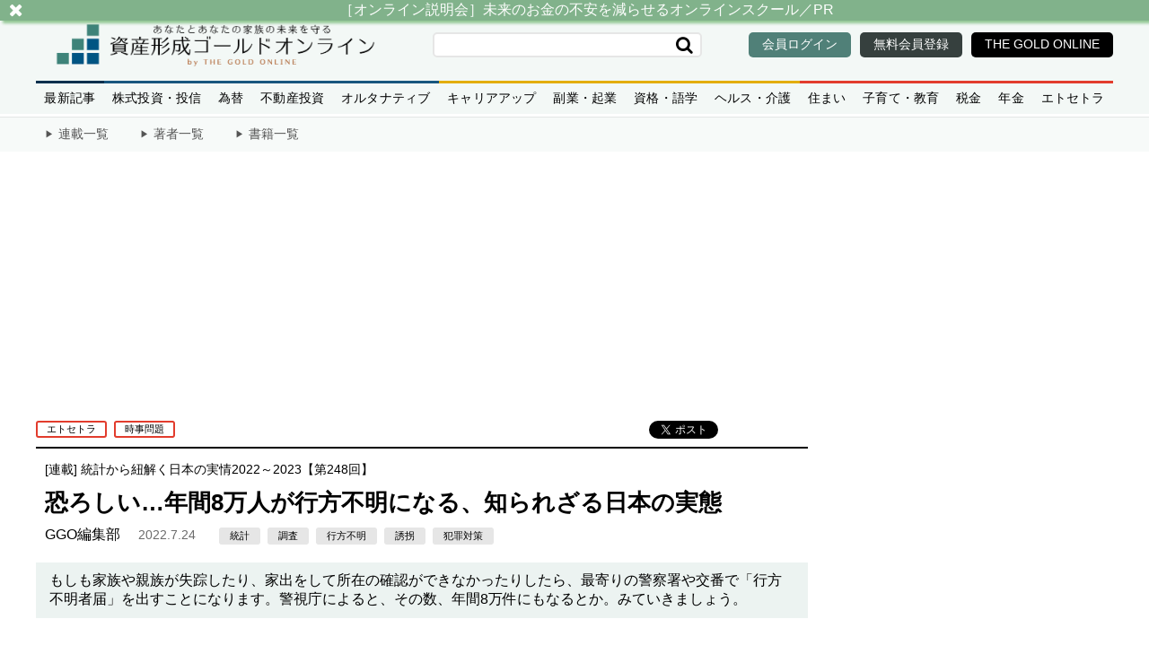

--- FILE ---
content_type: text/html; charset=utf-8
request_url: https://gentosha-go.com/articles/-/44285?
body_size: 13930
content:

<!DOCTYPE html>
<html lang="ja">
<head>
<meta charset="UTF-8">
<meta name="robots" content="max-image-preview:large">

<script type="application/javascript" src="//anymind360.com/js/10154/ats.js"></script>
<script async src="https://securepubads.g.doubleclick.net/tag/js/gpt.js"></script>
<script>
  window.googletag = window.googletag || {cmd: []};
  googletag.cmd.push(function() {
    googletag.defineSlot('/22921114351/ShisankeiseiGoldOnline/JP_SGO_PC_all_right_1st', ['fluid', [1, 1], [200, 200], [300, 250]], 'JP_SGO_PC_all_right_1st').addService(googletag.pubads());
    googletag.defineSlot('/22921114351/ShisankeiseiGoldOnline/JP_SGO_PC_all_right_2nd', [[1, 1], [300, 600], 'fluid', [160, 600], [300, 250]], 'JP_SGO_PC_all_right_2nd').addService(googletag.pubads());
    googletag.defineSlot('/22921114351/ShisankeiseiGoldOnline/JP_SGO_PC_all_right_3rd', [[300, 600], [160, 600], [300, 250], [1, 1], 'fluid'], 'JP_SGO_PC_all_right_3rd').addService(googletag.pubads());
    googletag.defineSlot('/22921114351/ShisankeiseiGoldOnline/JP_SGO_PC_top_middle_1st_left', [[300, 250], [336, 280], [1, 1], [200, 200]], 'JP_SGO_PC_top_middle_1st_left').addService(googletag.pubads());
    googletag.defineSlot('/22921114351/ShisankeiseiGoldOnline/JP_SGO_PC_top_middle_1st_right', [[336, 280], [1, 1], [300, 250], [200, 200]], 'JP_SGO_PC_top_middle_1st_right').addService(googletag.pubads());
    googletag.defineSlot('/22921114351/ShisankeiseiGoldOnline/JP_SGO_PC_article_underarticle_left', [[300, 250], [336, 280], [1, 1], [200, 200]], 'JP_SGO_PC_article_underarticle_left').addService(googletag.pubads());
    googletag.defineSlot('/22921114351/ShisankeiseiGoldOnline/JP_SGO_PC_article_underarticle_right', [[336, 280], [1, 1], [200, 200], [300, 250]], 'JP_SGO_PC_article_underarticle_right').addService(googletag.pubads());
    googletag.defineSlot('/22921114351/ShisankeiseiGoldOnline/JP_SGO_PC_article_footer_left', [[300, 250], [336, 280], [1, 1], [200, 200]], 'JP_SGO_PC_article_footer_left').addService(googletag.pubads());
    googletag.defineSlot('/22921114351/ShisankeiseiGoldOnline/JP_SGO_PC_article_footer_right', [[1, 1], [200, 200], [300, 250], [336, 280]], 'JP_SGO_PC_article_footer_right').addService(googletag.pubads());
    googletag.pubads().enableSingleRequest();
    googletag.pubads().collapseEmptyDivs();
    googletag.enableServices();
  });
</script>
<script type="text/javascript">
    (function() {
        var pa = document.createElement('script'); pa.type = 'text/javascript'; pa.charset = "utf-8"; pa.async = true;
        pa.src = window.location.protocol + "//api.popin.cc/searchbox/gentosha-go.js";
        var s = document.getElementsByTagName('script')[0]; s.parentNode.insertBefore(pa, s);
    })();
</script>
<script data-sdk="l/1.1.10" data-cfasync="false" nowprocket src="https://html-load.com/loader.min.js" charset="UTF-8"></script>
<script nowprocket>(function(){function t(o,e){const r=n();return(t=function(t,n){return r[t-=309]})(o,e)}function n(){const t=["style","792872oOmMCL","documentElement","title","querySelectorAll","localStorage","name","VGhlcmUgd2FzIGEgcHJvYmxlbSBsb2FkaW5nIHRoZSBwYWdlLiBQbGVhc2UgY2xpY2sgT0sgdG8gbGVhcm4gbW9yZS4=","282786fMMJDo","loader-check","Cannot find currentScript","reload","textContent","charCodeAt","as_","&url=","script","map","loader_light","recovery","text","315540RTyVlu","last_bfa_at","split","href","length","&domain=","Script not found",'/loader.min.js"]',"from","none","width","width: 100vw; height: 100vh; z-index: 2147483647; position: fixed; left: 0; top: 0;","https://report.error-report.com/modal?eventId=&error=Vml0YWwgQVBJIGJsb2NrZWQ%3D&domain=","connection","https://error-report.com/report","querySelector","https://report.error-report.com/modal?eventId=","rtt","POST","87706KyRVLS","contains","src","height","close-error-report","error","Failed to load script: ",'script[src*="//',"3nLwbiH","/loader.min.js","append","hostname","outerHTML","&error=","onLine","setItem","addEventListener","btoa","setAttribute","toString","appendChild","display","searchParams","location","check","https://","type","currentScript","concat","148728JJjXGq","iframe","21QNapZW","data","createElement","link,style","Fallback Failed","_fa_","forEach","as_index","105042KWystp","getComputedStyle","host","value","removeEventListener","now","url","write","attributes","getBoundingClientRect","message","975180lrCXsz","as_modal_loaded","remove","https://report.error-report.com/modal?eventId=&error="];return(n=function(){return t})()}(function(){const o=t,e=n();for(;;)try{if(102011===parseInt(o(360))/1+parseInt(o(321))/2+parseInt(o(329))/3*(-parseInt(o(376))/4)+parseInt(o(371))/5+parseInt(o(383))/6+-parseInt(o(352))/7*(parseInt(o(350))/8)+-parseInt(o(396))/9)break;e.push(e.shift())}catch(t){e.push(e.shift())}})(),(()=>{"use strict";const n=t,o=n=>{const o=t;let e=0;for(let t=0,r=n[o(400)];t<r;t++)e=(e<<5)-e+n[o(388)](t),e|=0;return e},e=class{static[n(345)](){const t=n;var e,r;let c=arguments[t(400)]>0&&void 0!==arguments[0]?arguments[0]:t(394),a=!(arguments[t(400)]>1&&void 0!==arguments[1])||arguments[1];const i=Date[t(365)](),s=i-i%864e5,l=s-864e5,d=s+864e5,u=t(389)+o(c+"_"+s),w=t(389)+o(c+"_"+l),h=t(389)+o(c+"_"+d);return u!==w&&u!==h&&w!==h&&!(null!==(e=null!==(r=window[u])&&void 0!==r?r:window[w])&&void 0!==e?e:window[h])&&(a&&(window[u]=!0,window[w]=!0,window[h]=!0),!0)}};function r(o,e){const r=n;try{window[r(380)][r(336)](window[r(344)][r(362)]+r(357)+btoa(r(397)),Date[r(365)]()[r(340)]())}catch(t){}try{!async function(n,o){const e=r;try{if(await async function(){const n=t;try{if(await async function(){const n=t;if(!navigator[n(335)])return!0;try{await fetch(location[n(399)])}catch(t){return!0}return!1}())return!0;try{if(navigator[n(315)][n(319)]>1e3)return!0}catch(t){}return!1}catch(t){return!1}}())return;const r=await async function(n){const o=t;try{const t=new URL(o(316));t[o(343)][o(331)](o(347),o(393)),t[o(343)][o(331)](o(378),""),t[o(343)][o(331)](o(370),n),t[o(343)][o(331)](o(366),location[o(399)]);const e=await fetch(t[o(399)],{method:o(320)});return await e[o(395)]()}catch(t){return o(326)}}(n);document[e(379)](e(355))[e(358)]((t=>{const n=e;t[n(373)](),t[n(387)]=""}));let a=!1;window[e(337)](e(370),(t=>{const n=e;n(372)===t[n(353)]&&(a=!0)}));const i=document[e(354)](e(351));i[e(323)]=e(318)[e(349)](r,e(334))[e(349)](btoa(n),e(401))[e(349)](o,e(390))[e(349)](btoa(location[e(399)])),i[e(339)](e(375),e(313)),document[e(377)][e(341)](i);const s=t=>{const n=e;n(325)===t[n(353)]&&(i[n(373)](),window[n(364)](n(370),s))};window[e(337)](e(370),s);const l=()=>{const t=e,n=i[t(369)]();return t(311)!==window[t(361)](i)[t(342)]&&0!==n[t(312)]&&0!==n[t(324)]};let d=!1;const u=setInterval((()=>{if(!document[e(322)](i))return clearInterval(u);l()||d||(clearInterval(u),d=!0,c(n,o))}),1e3);setTimeout((()=>{a||d||(d=!0,c(n,o))}),3e3)}catch(t){c(n,o)}}(o,e)}catch(t){c(o,e)}}function c(t,o){const e=n;try{const n=atob(e(382));confirm(n)?location[e(399)]=e(374)[e(349)](btoa(t),e(401))[e(349)](o,e(390))[e(349)](btoa(location[e(399)])):location[e(386)]()}catch(t){location[e(399)]=e(314)[e(349)](o)}}(()=>{const t=n,o=n=>t(327)[t(349)](n);let c="";try{var a,i;null===(a=document[t(348)])||void 0===a||a[t(373)]();const n=null!==(i=function(){const n=t,o=n(359)+window[n(338)](window[n(344)][n(332)]);return window[o]}())&&void 0!==i?i:0;if(!e[t(345)](t(384),!1))return;const s="html-load.com,fb.html-load.com,content-loader.com,fb.content-loader.com"[t(398)](",");c=s[0];const l=document[t(317)](t(328)[t(349)](s[n],t(309)));if(!l)throw new Error(t(402));const d=Array[t(310)](l[t(368)])[t(392)]((n=>({name:n[t(381)],value:n[t(363)]})));if(n+1<s[t(400)])return function(n,o){const e=t,r=e(359)+window[e(338)](window[e(344)][e(332)]);window[r]=o}(0,n+1),void function(n,o){const e=t;var r;const c=document[e(354)](e(391));o[e(358)]((t=>{const n=e;let{name:o,value:r}=t;return c[n(339)](o,r)})),c[e(339)](e(323),e(346)[e(349)](n,e(330))),document[e(367)](c[e(333)]);const a=null===(r=document[e(348)])||void 0===r?void 0:r[e(333)];if(!a)throw new Error(e(385));document[e(367)](a)}(s[n+1],d);r(o(t(356)),c)}catch(n){try{n=n[t(340)]()}catch(t){}r(o(n),c)}})()})();})();</script>

<script defer src="https://ggo.ismcdn.jp/common/shisankeisei/js/common/lozad.min.js?202508061031"></script>
<script src="https://code.jquery.com/jquery-3.7.1.min.js" integrity="sha256-/JqT3SQfawRcv/BIHPThkBvs0OEvtFFmqPF/lYI/Cxo=" crossorigin="anonymous"></script>

<meta name="viewport" content="width=device-width,initial-scale=1">

<title>恐ろしい…年間8万人が行方不明になる、知られざる日本の実態｜資産形成ゴールドオンライン</title>
<meta name="description" content="もしも家族や親族が失踪したり、家出をして所在の確認ができなかったりしたら、最寄りの警察署や交番で「行方不明者届」を出すことになります。警視庁によると、その数、年間8万件にもなるとか。みていきましょう。" />
<meta property="og:locale" content="ja_JP" />
<meta property="og:site_name" content="資産形成ゴールドオンライン" />
<meta property="og:title" content="恐ろしい…年間8万人が行方不明になる、知られざる日本の実態｜資産形成ゴールドオンライン" />
<meta property="og:type" content="article" />
<meta property="og:url" content="https://gentosha-go.com/articles/-/44285" />
<meta property="og:description" content="もしも家族や親族が失踪したり、家出をして所在の確認ができなかったりしたら、最寄りの警察署や交番で「行方不明者届」を出すことになります。警視庁によると、その数、年間8万件にもなるとか。みていきましょう。" />
<meta property="og:image" content="https://ggo.ismcdn.jp/mwimgs/c/b/1200w/img_cb495acad9550dbbe9117577d7326e66144489.jpg" />

<meta name="twitter:card" content="summary_large_image">
<meta name="twitter:site" content="shisankeiseigo">
<meta name="twitter:url" content="https://gentosha-go.com/articles/-/44285">
<meta name="twitter:description" content="もしも家族や親族が失踪したり、家出をして所在の確認ができなかったりしたら、最寄りの警察署や交番で「行方不明者届」を出すことになります。警視庁によると、その数、年間8万件にもなるとか。みていきましょう。">
<meta name="twitter:image" content="https://ggo.ismcdn.jp/mwimgs/c/b/1200w/img_cb495acad9550dbbe9117577d7326e66144489.jpg">


<link rel="apple-touch-icon" sizes="180x180" href="https://ggo.ismcdn.jp/common/shisankeisei/icon/apple-touch-icon-180-2.png">
<link rel="apple-touch-icon" sizes="152x152" href="https://ggo.ismcdn.jp/common/shisankeisei/icon/apple-touch-icon-152-2.png">
<link rel="apple-touch-icon" sizes="120x120" href="https://ggo.ismcdn.jp/common/shisankeisei/icon/apple-touch-icon-120-2.png">
<link rel="apple-touch-icon" sizes="76x76" href="https://ggo.ismcdn.jp/common/shisankeisei/icon/apple-touch-icon-72-2.png">
<link rel="apple-touch-icon" href="https://ggo.ismcdn.jp/common/shisankeisei/icon/apple-touch-icon-2.png" sizes="180x180">
<link rel="icon" type="image/png" href="https://ggo.ismcdn.jp/common/shisankeisei/icon/android-touch-icon-2.png" sizes="180x180">
<link rel="shortcut icon" type="image/vnd.microsoft.icon" href="https://ggo.ismcdn.jp/common/shisankeisei/icon/favicon.png">
    <link rel="canonical" href="https://gentosha-go.com/articles/-/44285">
<link rel="preconnect" href="https://ggo.ismcdn.jp" crossorigin>
<link rel="preconnect" href="https://www.google-analytics.com" crossorigin>
<link rel="preconnect" href="https://www.googletagmanager.com" crossorigin>
<link rel="preconnect" href="https://securepubads.g.doubleclick.net" crossorigin>
<link rel="preconnect" href="https://pagead2.googlesyndication.com" crossorigin>
<link rel="preconnect" href="https://anymind360.com" crossorigin><script type="application/ld+json">
[{"@context":"https://schema.org","@type":"NewsMediaOrganization","name":"資産形成ゴールドオンライン","description":"幻冬舎グループによる企業オーナー・富裕層向けメディアサイト。あなたの財産を「守る」「増やす」「残す」ための情報が満載です。","url":"https://gentosha-go.com/shisankeisei","logo":"https://ggo.ismcdn.jp/common/ggo/images/v2/default-img.png","width":800,"height":450,"caption":"ゴールドオンライン","address":{"@type":"PostalAddress","streetAddress":"千駄ヶ谷2-30-1","addressLocality":"渋谷区","addressRegion":"東京都","postalCode":"151-0051","addressCountry":"JP"},"sameAs":["https://x.com/gentoshago","https://www.youtube.com/@gentoshago","https://www.facebook.com/gentoshago","https://www.instagram.com/ggold_online/","https://page.line.me/520nkllh"],"parentOrganization":{"@type":"Corporation","name":"株式会社幻冬舎ゴールドオンライン","url":"https://goldonline.co.jp/","address":{"@type":"PostalAddress","streetAddress":"千駄ヶ谷2-30-1","addressLocality":"渋谷区","addressRegion":"東京都","postalCode":"151-0051","addressCountry":"JP"}}},{"@context":"https://schema.org","@type":"BreadcrumbList","itemListElement":[{"@type":"ListItem","position":1,"item":{"@id":"https://gentosha-go.com/","name":"ゴールドオンライン"}},{"@type":"ListItem","position":2,"item":{"@id":"https://gentosha-go.com/shisankeisei","name":"資産形成ゴールドオンライン TOP"}},{"@type":"ListItem","position":3,"item":{"@id":"https://gentosha-go.com/list/shisankeisei/genre/%E3%82%A8%E3%83%88%E3%82%BB%E3%83%88%E3%83%A9","name":"エトセトラ"}},{"@type":"ListItem","position":4,"item":{"@id":"https://gentosha-go.com/list/shisankeisei/subgenre/%E6%99%82%E4%BA%8B%E5%95%8F%E9%A1%8C","name":"時事問題"}},{"@type":"ListItem","position":5,"item":{"@id":"https://gentosha-go.com/articles/-/44285","name":"恐ろしい…年間8万人が行方不明になる、知られざる日本の実態"}}]},{"@context":"https://schema.org","@type":"NewsArticle","mainEntityOfPage":{"@type":"WebPage","@id":"https://gentosha-go.com/articles/-/44285"},"headline":"恐ろしい…年間8万人が行方不明になる、知られざる日本の実態","image":{"@type":"ImageObject","url":"https://ggo.ismcdn.jp/mwimgs/c/b/1200w/img_cb495acad9550dbbe9117577d7326e66144489.jpg","width":"1200","height":"675"},"datePublished":"2022-07-24T05:00:00+09:00","dateModified":"2022-07-24T18:12:22+09:00","articleSection":"エトセトラ,時事問題","author":{"@type":"Person","name":"GGO編集部","url":"https://gentosha-go.com/list/shisankeisei/authors/60cd50f27765615f17000000"},"description":"もしも家族や親族が失踪したり、家出をして所在の確認ができなかったりしたら、最寄りの警察署や交番で「行方不明者届」を出すことになります。警視庁によると、その数、年間8万件にもなるとか。みていきましょう。","publisher":{"@type":"Organization","name":"資産形成ゴールドオンライン","logo":{"@type":"ImageObject","url":"https://gentosha-go.com/list/shisankeisei/common/shisankeisei/image/sgo_header-3.png"}}}]
</script>

<link rel="stylesheet" href="https://ggo.ismcdn.jp/resources/shisankeisei/css/pc/shared/shared.css?202508061031">
<link rel="stylesheet" href="//maxcdn.bootstrapcdn.com/font-awesome/4.4.0/css/font-awesome.min.css?202508061031">

<link rel="stylesheet" href="https://ggo.ismcdn.jp/resources/shisankeisei/css/pc/pages/article.css?202508061031">

<script defer src="https://ggo.ismcdn.jp/resources/shisankeisei/js/tools.js?202508061031"></script>
<script defer src="https://ggo.ismcdn.jp/resources/shisankeisei/js/leafs.js?202508061031"></script>
<script>
window.dataLayer = window.dataLayer || [];
dataLayer.push({'media': 'sgo'});
</script>
<!-- Google Tag Manager --><script>(function(w,d,s,l,i){w[l]=w[l]||[];w[l].push({'gtm.start':
new Date().getTime(),event:'gtm.js'});var f=d.getElementsByTagName(s)[0],
j=d.createElement(s),dl=l!='dataLayer'?'&l='+l:'';j.async=true;j.src=
'https://www.googletagmanager.com/gtm.js?id='+i+dl;f.parentNode.insertBefore(j,f);
})(window,document,'script','dataLayer','GTM-WB2QKLZ');</script><!-- End Google Tag Manager --><!-- Facebook Pixel Code 20180705 Team Adpon 幻冬舎カメハメハ倶楽部・ＧＧＯ--><script>
  !function(f,b,e,v,n,t,s)
  {if(f.fbq)return;n=f.fbq=function(){n.callMethod?
  n.callMethod.apply(n,arguments):n.queue.push(arguments)};
  if(!f._fbq)f._fbq=n;n.push=n;n.loaded=!0;n.version='2.0';
  n.queue=[];t=b.createElement(e);t.async=!0;
  t.src=v;s=b.getElementsByTagName(e)[0];
  s.parentNode.insertBefore(t,s)}(window, document,'script',
  'https://connect.facebook.net/en_US/fbevents.js');
  fbq('init', '2144015859257314');
  fbq('track', 'PageView');
</script>
<!-- End Facebook Pixel Code -->

<!-- Global site tag (gtag.js) - Google Analytics -->
<script async src="https://www.googletagmanager.com/gtag/js?id=UA-66498819-1"></script>

<script>
window.dataLayer = window.dataLayer || [];
function gtag(){dataLayer.push(arguments);}
gtag('js', new Date());gtag('config', 'UA-66498819-1', {
'linker': {
'domains': ['gentosha-go.com', 'mypage.gentosha-go.com', 'kamehameha.jp', 'gentoshagroup.smktg.jp'] }
});
</script>

<script type="text/javascript" async="async" src="//widgets.outbrain.com/outbrain.js"></script>

<!-- EBiS tag version4.10 start -->
<script type="text/javascript">
(function(a,d,e,b,i,s){
  window[i] = window[i] || [];
  if (window[i].init) {
    var f = function (a, d, e, b, i, s) {
        var o = a.getElementsByTagName(d)[0],
          h = a.createElement(d),
          t = 'text/javascript';
        h.type = t;
        h.async = e;
        h.onload = function () {
          window[i].init({
            argument: s,
            auto: true
          });
        };
        h._p = o;
        return h;
      },
      h = f(a, d, e, b, i, s),
      l = '//taj',
      j = b + s + '/cmt.js';
    h.src = l + '1.' + j;
    h._p.parentNode.insertBefore(h, h._p);
    h.onerror = function (k) {
      k = f(a, d, e, b, i, s);
      k.src = l + '2.' + j;
      k._p.parentNode.insertBefore(k, k._p);
    };
  }
})(document,'script',true,'ebis.ne.jp/','ebis','hwZzpZug');
</script>
<!-- EBiS tag end -->

<!-- Twitter universal website tag code -->
<script>
!function(e,t,n,s,u,a){e.twq||(s=e.twq=function(){s.exe?s.exe.apply(s,arguments):s.queue.push(arguments);
},s.version='1.1',s.queue=[],u=t.createElement(n),u.async=!0,u.src='//static.ads-twitter.com/uwt.js',
a=t.getElementsByTagName(n)[0],a.parentNode.insertBefore(u,a))}(window,document,'script');
// Insert Twitter Pixel ID and Standard Event data below
twq('init','o05u9');
twq('track','PageView');
</script><!-- End Twitter universal website tag code --><!-- SMP Tracking Tag Ver 3 -->
<script type="text/javascript">
<!--
if(typeof _cam !== 'function') {
(function(n){
var w = window, d = document;
w['ShanonCAMObject'] = n, w[n] = w[n] || function(){(w[n].q=w[n].q||[]).push(arguments)};
w[n].date = 1*new Date();
var e = d.createElement('script'), t = d.getElementsByTagName('script')[0];
e.async = 1, e.type='text/javascript', e.charset='utf-8', e.src = 'https://tracker.shanon-services.com/static/js/cam3.js' + "?_=" + w[n].date;
t.parentNode.insertBefore(e,t);
})('_cam');

_cam('create', 'UmRgiLuYXE-907', ['mypage.gentosha-go.com','gentosha-go.com','kamehameha.jp','gentosha-am.com','gentoshagroup.smktg.jp','goldonline.co.jp','goldonline.jp']);
_cam('require', 'crossLinker');
_cam('crossLinker:allLink', ['mypage.gentosha-go.com','gentosha-go.com','kamehameha.jp','gentosha-am.com','gentoshagroup.smktg.jp','goldonline.co.jp','goldonline.jp']);
}

_cam('send');
//-->
</script><!-- Google Tag Manager (noscript) --><noscript><iframe src="https://www.googletagmanager.com/ns.html?id=GTM-WB2QKLZ"
height="0" width="0" style="display:none;visibility:hidden"></iframe></noscript><!-- End Google Tag Manager (noscript) -->
<script defer src="https://adope.net/external/analytics.js"></script>
</head><body>
  <div id="wrapper" class="l-wrapper">
<header>
  <div class="header">
    <div class="l-header-content">
      <div class="header__top">
<div class="header-logo">
  <a href="/shisankeisei" class="header-logo__link c-image-hover"></a>
</div><div class="header-search">
  <form class="header-search__form --sub" action="/list/shisankeisei/search" method="GET">
    <input type="text" class="header-search__text" name="fulltext" placeholder="" value="">
    <input type="submit" class="header-search__btn fa fa-search" value="">
  </form>
</div><div class="header-link">
  <a href="https://gentosha-go.com/auth/login?return_to=https%3A%2F%2Fgentosha-go.com%2Farticles%2F-%2F44285" class="header-link__item --login c-btn-hover">
    <div class="header-link__title">会員ログイン</div>
  </a>
  <a href="https://gentoshagroup.smktg.jp/public/application/add/28133" target="_blank" rel="noopener" class="header-link__item --register c-btn-hover">
    <div class="header-link__title">無料会員登録</div>
  </a>
  <a href="/" class="header-link__item --goldonline c-btn-hover">
    <div class="header-link__title">THE GOLD ONLINE</div>
  </a>
</div>      </div>

      <div class="header__bottom">
<div class="global-nav">
  <nav>
    <ul class="global-nav__menu">
      <li class="global-nav__item  --latest ">
        <a href="/list/shisankeisei/articles">最新記事</a>
      </li>
      <li class="global-nav__item  --investment">
        <a href="/list/shisankeisei/genre/株式投資・投信">株式投資・投信</a>
      </li>
      <li class="global-nav__item  --investment">
        <a href="/list/shisankeisei/genre/為替">為替</a>
      </li>
      <li class="global-nav__item  --investment">
        <a href="/list/shisankeisei/genre/不動産投資">不動産投資</a>
      </li>
      <li class="global-nav__item  --investment">
        <a href="/list/shisankeisei/genre/オルタナティブ">オルタナティブ</a>
      </li>
      <li class="global-nav__item  --business">
        <a href="/list/shisankeisei/genre/キャリアアップ">キャリアアップ</a>
      </li>
      <li class="global-nav__item  --business">
        <a href="/list/shisankeisei/genre/副業・起業">副業・起業</a>
      </li>
      <li class="global-nav__item  --business">
        <a href="/list/shisankeisei/genre/資格・語学">資格・語学</a>
      </li>
      <li class="global-nav__item  --business">
        <a href="/list/shisankeisei/genre/ヘルス・介護">ヘルス・介護</a>
      </li>
      <li class="global-nav__item  --personal">
        <a href="/list/shisankeisei/genre/住まい">住まい</a>
      </li>
      <li class="global-nav__item  --personal">
        <a href="/list/shisankeisei/genre/子育て・教育">子育て・教育</a>
      </li>
      <li class="global-nav__item  --personal">
        <a href="/list/shisankeisei/genre/税金（SGO）">税金</a>
      </li>
      <li class="global-nav__item  --personal">
        <a href="/list/shisankeisei/genre/年金（SGO）">年金</a>
      </li>
      <li class="global-nav__item  --personal">
        <a href="/list/shisankeisei/genre/エトセトラ">エトセトラ</a>
      </li>
    </ul>
  </nav>
</div>      </div>
    </div>
  </div>
<div class="list-nav">
  <div class="list-nav__inner l-header-content">
    <a href="/list/shisankeisei/columns" class="list-nav__item ">連載一覧</a>
    <a href="/list/shisankeisei/authors" class="list-nav__item ">著者一覧</a>
    <a href="/list/shisankeisei/books" class="list-nav__item ">書籍一覧</a>
  </div>
</div></header>
<div id = 'sgo_250_wrapper'>
<script async src="https://pagead2.googlesyndication.com/pagead/js/adsbygoogle.js?client=ca-pub-3594808693394612"
     crossorigin="anonymous"></script>
<!-- SGO_direct（JP_SGO_PC_all_header） -->
<ins class="adsbygoogle"
     style="display:inline-block;width:970px;height:250px"
     data-ad-client="ca-pub-3594808693394612"
     data-ad-slot="2453227425"></ins>
<script>
     (adsbygoogle = window.adsbygoogle || []).push({});
</script>
</div>

    <div id="contents" class="l-content  ">
      <main class="l-main">

        <article>
<header>
  <div class="article-header">
    <div class="article-header__btn-box">
      <div class="article-header__btn-tag">
<div class="c-keyword-tags">
  <a href="/list/shisankeisei/genre/エトセトラ" class="c-keyword-tags__item c-btn-hover --personal">エトセトラ</a>
  <a href="/list/shisankeisei/subgenre/時事問題" class="c-keyword-tags__item c-btn-hover --personal">時事問題</a>
</div>      </div>

      <div class="article-header__btn-sns">
<ul class="sns-icons">
  <li class="sns-icons__item --facebook"><div class="fb-like" data-href="https://gentosha-go.com/articles/-/44285" data-width="" data-layout="button_count" data-action="like" data-size="small" data-show-faces="true" data-share="false"></div></li>
  <li class="sns-icons__item --facebook-share"><div class="fb-share-button" data-href="https://gentosha-go.com/articles/-/44285" data-layout="button_count" data-size="small"><a target="_blank" href="https://www.facebook.com/sharer/sharer.php?u=https%3A%2F%2Fdevelopers.facebook.com%2Fdocs%2Fplugins%2F&amp;src=sdkpreparse" class="fb-xfbml-parse-ignore">シェア</a></div></li>
  <li class="sns-icons__item --twitter"><a href="http://twitter.com/share" class="twitter-share-button" data-width="100px" data-count="horizontal" data-lang="ja"  data-text="恐ろしい…年間8万人が行方不明になる、知られざる日本の実態" data-url="https://gentosha-go.com/articles/-/44285" data-via="gentoshasgo">Tweet</a></li>
  <li class="sns-icons__item --hatena"><a href="https://b.hatena.ne.jp/entry/" class="hatena-bookmark-button" data-hatena-bookmark-layout="basic-counter" data-hatena-bookmark-width="50" title="このエントリーをはてなブックマークに追加"><img src="https://b.st-hatena.com/images/v4/public/entry-button/button-only@2x.png" alt="このエントリーをはてなブックマークに追加" width="20" height="20" style="border: none;" /></a><script type="text/javascript" src="https://b.st-hatena.com/js/bookmark_button.js" charset="utf-8" async="async"></script></li>
</ul>
      </div>
    </div>

    <div class="article-header__info">
      <div class="article-header__series">[連載] <a class="c-btn-hover" href="/category/so0009">統計から紐解く日本の実情2022～2023【第248回】</a></div>
      <h1 class="article-header__title">恐ろしい…年間8万人が行方不明になる、知られざる日本の実態</h1>
      <div class="article-header__sub">
        <a href="/list/shisankeisei/authors/60cd50f27765615f17000000"><span class="article-header__author">GGO編集部</span></a>
        <date class="article-header__date">2022.7.24</date>
        <div class="article-header__tags">
          <span class="c-keyword-tags">
            <a href="/list/shisankeisei/search?fulltext=%E7%B5%B1%E8%A8%88" class="c-btn-hover c-keyword-tags__item --sub">統計</a>
            <a href="/list/shisankeisei/search?fulltext=%E8%AA%BF%E6%9F%BB" class="c-btn-hover c-keyword-tags__item --sub">調査</a>
            <a href="/list/shisankeisei/search?fulltext=%E8%A1%8C%E6%96%B9%E4%B8%8D%E6%98%8E" class="c-btn-hover c-keyword-tags__item --sub">行方不明</a>
            <a href="/list/shisankeisei/search?fulltext=%E8%AA%98%E6%8B%90" class="c-btn-hover c-keyword-tags__item --sub">誘拐</a>
            <a href="/list/shisankeisei/search?fulltext=%E7%8A%AF%E7%BD%AA%E5%AF%BE%E7%AD%96" class="c-btn-hover c-keyword-tags__item --sub">犯罪対策</a>
          </span>
        </div>
      </div>
    </div>
  </div>
</header>
          <div class="article-body">
            <div class="article-body__beginning">
              もしも家族や親族が失踪したり、家出をして所在の確認ができなかったりしたら、最寄りの警察署や交番で「行方不明者届」を出すことになります。警視庁によると、その数、年間8万件にもなるとか。みていきましょう。
            </div>
              <div class="central">
                <div class="figure-center">
                  <div class="figure-img-wrapper">
                    <img class="figure-img" src="https://ggo.ismcdn.jp/mwimgs/c/b/-/img_cb495acad9550dbbe9117577d7326e66144489.jpg" alt="恐ろしい…年間8万人が行方不明になる、知られざる日本の実態" width=750 height=500>
                      <span>（※写真はイメージです/PIXTA）</span>
                  </div>
                </div>
              </div>
  
            <!DOCTYPE html PUBLIC "-//W3C//DTD HTML 4.0 Transitional//EN" "http://www.w3.org/TR/REC-html40/loose.dtd">
<html><body>
<h2>年間8万人が行方不明…10歳未満も年間1,000人超が行方知れずに</h2>

<p><!--pr6055--></p>

<p> </p>

<p>警視庁から公表された『令和3年における行方不明者の状況』によると、警察に行方不明者届が出されたのは、2021年、前年比から2,196人増えて、7万9,218人でした。これは統計が残る1956年以来、最少となった2020年に次いで少ない数字だとか。とはいえ、年間8万人もの人に対して行方不明届が出されるというから驚きです。</p>

<p> </p>

<p>年齢別にみていくと、20歳代の行方不明者数が最も多く、10代から30代の若年層で前年比2,664人増。また80歳以上の行方不明者も増加傾向にあります。</p>

<p> </p>

<div class="bluebox">
<p><strong>【年齢別「行方不明者」数】</strong></p>

<p>9歳以下：1,010人／10.7</p>

<p>10歳代：1万3,577人／124.1</p>

<p>20歳代：1万5,714人／124.3</p>

<p>30歳代：9,628人／69.2</p>

<p>40歳代：6,841人／38.2</p>

<p>50歳代：5,351人／31.3</p>

<p>60歳代：4,149人／27.2</p>

<p>70歳代：1万0,242人／62.5</p>

<p>80歳以上：1万2,706人／106.2</p>

<p> </p>

<p>出所：警視庁『令和3年における行方不明者の状況』</p>

<p>※数値右：人口10万人あたりの行方不明者数</p>
</div>

<p> </p>

<p>その要因をみていくと、「疾病関係」が最も多く2万3,308人。そのうち認知症やその疑いによるものは1万7,636人で、行方不明者の5人に1人にもなり、近年増加傾向にあります。疾病関係に続くのが「家庭関係」で12,415人。さらに「事業・職業関係」が8,814人と続きます。</p>

<p> </p>

<div class="bluebox">
<p><strong>【理由別「行方不明者」数】</strong></p>

<p>疾病関係：2万3,308人（うち認知症：17,636人</p>

<p>家庭関係：1万2,415人</p>

<p>事業・職業関係：8,814人</p>

<p>学業関係：1,750人</p>

<p>異性関係：1,240人</p>

<p>犯罪関係：420人</p>

<p>その他 ：15,477人</p>

<p>不詳：1万5,794人</p>

<p> </p>

<p>出所：警視庁『令和3年における行方不明者の状況』</p>
</div>

</body></html>

          </div>

<div class="article-footer">
  <nav class="article-footer__nav">
        <div class="article-footer__next-page">
    <a href="?page=2" class="article-next-page">
      <span class="article-next-page__instructions">次ページ</span>
      <span class="article-next-page__title">まさか日本で誘拐なんて！犯罪に巻き込まれる子どもが増加</span>
    </a> 
        </div>

        <div class="article-footer__pagination">
<ul class="c-pagination">


    <li><span class="is-current">1</span></li>
    <li><a class="c-btn-hover" href="https://gentosha-go.com/articles/-/44285?page=2">2</a></li>

      <li class="next"><a class="c-btn-hover" href="https://gentosha-go.com/articles/-/44285?page=2"></a></li>
  </ul>
        </div>

          <div class="ad-wrap">
<!-- /22921114351/ShisankeiseiGoldOnline/JP_SGO_PC_article_underarticle_left -->
<div id='JP_SGO_PC_article_underarticle_left'>
  <script>
    googletag.cmd.push(function() { googletag.display('JP_SGO_PC_article_underarticle_left'); });
  </script>
</div>
<!-- /22921114351/ShisankeiseiGoldOnline/JP_SGO_PC_article_underarticle_right -->
<div id='JP_SGO_PC_article_underarticle_right'>
  <script>
    googletag.cmd.push(function() { googletag.display('JP_SGO_PC_article_underarticle_right'); });
  </script>
</div>
          </div>

      <div class="article-footer__page-nav">
<div class="article-page-nav">
  <a href="/articles/-/44312" class="article-page-nav__prev">【第247回】 手取り22万円…非正規の団塊ジュニア「もう一生救われない」の悲壮感</a>
  <a href="/articles/-/44321" class="article-page-nav__next">【第249回】 平均年金14万円だが…手取り18万円、20代会社員が40年後に受け取る「愕然の年金額」</a>
</div>
      </div>

    <div class="article-footer__btn-box">
      <div class="article-footer__btn-tag">
<div class="c-keyword-tags">
  <a href="/list/shisankeisei/genre/エトセトラ" class="c-keyword-tags__item c-btn-hover --personal">エトセトラ</a>
  <a href="/list/shisankeisei/subgenre/時事問題" class="c-keyword-tags__item c-btn-hover --personal">時事問題</a>
</div>      </div>

      <div class="article-footer__btn-sns">
<ul class="sns-icons">
  <li class="sns-icons__item --facebook"><div class="fb-like" data-href="https://gentosha-go.com/articles/-/44285" data-width="" data-layout="button_count" data-action="like" data-size="small" data-show-faces="true" data-share="false"></div></li>
  <li class="sns-icons__item --facebook-share"><div class="fb-share-button" data-href="https://gentosha-go.com/articles/-/44285" data-layout="button_count" data-size="small"><a target="_blank" href="https://www.facebook.com/sharer/sharer.php?u=https%3A%2F%2Fdevelopers.facebook.com%2Fdocs%2Fplugins%2F&amp;src=sdkpreparse" class="fb-xfbml-parse-ignore">シェア</a></div></li>
  <li class="sns-icons__item --twitter"><a href="http://twitter.com/share" class="twitter-share-button" data-width="100px" data-count="horizontal" data-lang="ja"  data-text="恐ろしい…年間8万人が行方不明になる、知られざる日本の実態" data-url="https://gentosha-go.com/articles/-/44285" data-via="gentoshasgo">Tweet</a></li>
  <li class="sns-icons__item --hatena"><a href="https://b.hatena.ne.jp/entry/" class="hatena-bookmark-button" data-hatena-bookmark-layout="basic-counter" data-hatena-bookmark-width="50" title="このエントリーをはてなブックマークに追加"><img src="https://b.st-hatena.com/images/v4/public/entry-button/button-only@2x.png" alt="このエントリーをはてなブックマークに追加" width="20" height="20" style="border: none;" /></a><script type="text/javascript" src="https://b.st-hatena.com/js/bookmark_button.js" charset="utf-8" async="async"></script></li>
</ul>
      </div>
    </div>
  </nav>
</div>        </article>

<div class="authors-article">
  <div class="authors-article__head">
    <h2 class="c-headline --point --info">著者情報</h2>
  </div>

  <article class="authors-article__content">
    <div class="authors-article__info">
      <h3 class="authors-article__name">GGO編集部</h3>
        <p class="authors-article__detail">GGOとは、GENTOSHA GOLD ONLINE（幻冬舎ゴールドオンライン）の略称。『あなたの財産を「守る」「増やす」「残す」ための総合情報サイト』を掲げ、企業オーナー・富裕層を主要読者ターゲットとして運営している（写真は編集長の立本正樹）。</p>
    </div>

    <div class="authors-article__thumbnail-wrapper">
      <div class="authors-article__thumbnail">
        <img src="[data-uri]" data-src="/mwimgs/b/a/140mw/img_ba49b3a5048266eaa0f970ef1e8e41ee312782.jpg" data-srcset="/mwimgs/b/a/140mw/img_ba49b3a5048266eaa0f970ef1e8e41ee312782.jpg 1x, /mwimgs/b/a/280mw/img_ba49b3a5048266eaa0f970ef1e8e41ee312782.jpg 2x" class="lozad authors-article__thumbnail-img" alt="GGO編集部" width="140" height="186">
      </div>
        <p class="authors-article__department"></p>
        <p class="authors-article__job-position"></p>
    </div>

  </article>

  <div class="authors-article__link c-arrow-link">
    <a href="/list/shisankeisei/authors/60cd50f27765615f17000000" class="c-arrow-link__item">著者紹介 </a>
  </div>
</div>

<div class="columns-article --authors">
  <div class="columns-article__head">
    <h2 class="c-headline --point --info">揭載記事</h2>
  </div>
  <div class="columns-article__content">
    <div class="columns-article__item">
      <div class="columns-article__sub">
        <span class="columns-article__sub-label">[連載]</span>
        <span class="columns-article__sub-title">統計から紐解く日本の実情2022～2023</span>
      </div>
      <ul class="c-text-links">
        <div class="c-text-links__item">
          <a href="/articles/-/73951">【第783回】&nbsp;「これが最後のチャンスだった」結婚破談で目が覚めた38歳長女。「年金月14万円」70代親の制止を振り切り、実家を出た「涙の決断」
            <date datetime="2025/12/09 05:00">2025.12.09</date>
          </a>

        </div>
        <div class="c-text-links__item">
          <a href="/articles/-/56928">【第1011回】&nbsp;NHKは公共放送だが「NHK職員は公務員」なのか？平均給与「1,000万円超え」の噂も検証
            <date datetime="2023/12/31 05:00">2023.12.31</date>
          </a>

        </div>
        <div class="c-text-links__item">
          <a href="/articles/-/56920">【第1010回】&nbsp;年金月12万円〈老人ホーム入居の80代母〉食堂で1人ポツン…「これって虐待ですよね」と職員に詰め寄る家族に、母が狼狽えたワケ
            <date datetime="2023/12/30 05:00">2023.12.30</date>
          </a>

        </div>
        <div class="c-text-links__item">
          <a href="/articles/-/56914">【第1009回】&nbsp;老人ホーム入居の80代父、深夜の電話で「悔しい」と嗚咽…駆けつけた50代娘が抱いた「とてつもない違和感」
            <date datetime="2023/12/29 05:00">2023.12.29</date>
          </a>

        </div>
        <div class="c-text-links__item">
          <a href="/articles/-/56904">【第1008回】&nbsp;「父さん、別れて！」「えっ⁉」…介護費用の足りない〈年金6万円・80代の父〉に同居長男、驚愕の提案
            <date datetime="2023/12/28 05:00">2023.12.28</date>
          </a>

        </div>
      </ul>

      <div class="columns-article__link c-arrow-link">
        <a href="/category/so0009" class="c-arrow-link__item">連載記事一覧 </a>
      </div>
    </div>
  </div>
</div>



            <div class="ad-wrap">
<!-- /22921114351/ShisankeiseiGoldOnline/JP_SGO_PC_article_footer_left -->
<div id='JP_SGO_PC_article_footer_left'>
  <script>
    googletag.cmd.push(function() { googletag.display('JP_SGO_PC_article_footer_left'); });
  </script>
</div>
<!-- /22921114351/ShisankeiseiGoldOnline/JP_SGO_PC_article_footer_right -->
<div id='JP_SGO_PC_article_footer_right'>
  <script>
    googletag.cmd.push(function() { googletag.display('JP_SGO_PC_article_footer_right'); });
  </script>
</div>
            </div>
            <div id="_popIn_recommend"></div>


<nav>
  <ul class="c-breadcrumb">
    <li class="c-breadcrumb__item">
      <a href="/">
        <span>ゴールドオンライン</span>
      </a>
    </li>
    <li class="c-breadcrumb__item">
      <a href="/shisankeisei">
        <span>資産形成ゴールドオンライン TOP</span>
      </a>
    </li>
    <li class="c-breadcrumb__item">
      <a href="/list/shisankeisei/genre/%E3%82%A8%E3%83%88%E3%82%BB%E3%83%88%E3%83%A9">
        <span>エトセトラ</span>
      </a>
    </li>
    <li class="c-breadcrumb__item">
      <a href="/list/shisankeisei/subgenre/%E6%99%82%E4%BA%8B%E5%95%8F%E9%A1%8C">
        <span>時事問題</span>
      </a>
    </li>
    <li class="c-breadcrumb__item">
      <a href="/articles/-/44285">
        <span>恐ろしい…年間8万人が行方不明になる、知られざる日本の実態</span>
      </a>
    </li>
  </ul>
</nav>
      </main>

      <div class="l-sub">
<div id = 'sgo_250_wrapper'>
<!-- /22921114351/ShisankeiseiGoldOnline/JP_SGO_PC_all_right_1st -->
<div id='JP_SGO_PC_all_right_1st'>
  <script>
    googletag.cmd.push(function() { googletag.display('JP_SGO_PC_all_right_1st'); });
  </script>
</div>
</div>
      <div id="_popIn_ranking" class="sub-ranking-wrap"></div>

<!-- /22921114351/ShisankeiseiGoldOnline/JP_SGO_PC_all_right_2nd -->
<div id='JP_SGO_PC_all_right_2nd'>
  <script>
    googletag.cmd.push(function() { googletag.display('JP_SGO_PC_all_right_2nd'); });
  </script>
</div>
<div class="sub-banner  ">
      <a href="https://gentosha-go.com/articles/-/47835" class="sub-banner__item c-image-hover">
        <img src="[data-uri]" data-src="/mwimgs/0/a/300mw/img_0a5163ea834deaafca6b19dc6ceace5a21700.png" data-srcset="/mwimgs/0/a/300mw/img_0a5163ea834deaafca6b19dc6ceace5a21700.png 1x, /mwimgs/0/a/600mw/img_0a5163ea834deaafca6b19dc6ceace5a21700.png 2x" class="lozad sub-banner__img" alt="SBI証券のインタビュー記事" width="300" height="120">
      </a>
      <a href="https://gentosha-go.com/articles/-/51432" class="sub-banner__item c-image-hover">
        <img src="[data-uri]" data-src="/mwimgs/3/9/300mw/img_39dafe6417f8dad137ad71ca478b47f621884.png" data-srcset="/mwimgs/3/9/300mw/img_39dafe6417f8dad137ad71ca478b47f621884.png 1x, /mwimgs/3/9/600mw/img_39dafe6417f8dad137ad71ca478b47f621884.png 2x" class="lozad sub-banner__img" alt="楽天証券のインタビュー記事" width="300" height="120">
      </a>
      <a href="https://gentosha-go.com/articles/-/50136" class="sub-banner__item c-image-hover">
        <img src="[data-uri]" data-src="/mwimgs/b/1/300mw/img_b190602287ba2321ebbb951f68f0444523836.png" data-srcset="/mwimgs/b/1/300mw/img_b190602287ba2321ebbb951f68f0444523836.png 1x, /mwimgs/b/1/600mw/img_b190602287ba2321ebbb951f68f0444523836.png 2x" class="lozad sub-banner__img" alt="松井証券のインタビュー記事" width="300" height="120">
      </a>
      <a href="https://goldonline.co.jp/fes_2026/?utm_source=ggo&utm_medium=owned&utm_campaign=event2026spr_textbanner_sgoarticle01" class="sub-banner__item c-image-hover">
        <img src="[data-uri]" data-src="/mwimgs/6/5/300mw/img_650f9ded53e08d7dc70650cb8d1d415c58393.jpg" data-srcset="/mwimgs/6/5/300mw/img_650f9ded53e08d7dc70650cb8d1d415c58393.jpg 1x, /mwimgs/6/5/600mw/img_650f9ded53e08d7dc70650cb8d1d415c58393.jpg 2x" class="lozad sub-banner__img" alt="" width="300" height="250">
      </a>
      <a href="https://gentosha-go.com/articles/-/40618" class="sub-banner__item c-image-hover">
        <img src="[data-uri]" data-src="/mwimgs/a/9/300mw/img_a9694b6f21a819133fd745bcd64acb6932569.png" data-srcset="/mwimgs/a/9/300mw/img_a9694b6f21a819133fd745bcd64acb6932569.png 1x, /mwimgs/a/9/600mw/img_a9694b6f21a819133fd745bcd64acb6932569.png 2x" class="lozad sub-banner__img" alt="FX特集はこちらです" width="300" height="120">
      </a>
      <a href="https://gentosha-go.com/ud/seminar" class="sub-banner__item c-image-hover">
        <img src="[data-uri]" data-src="/mwimgs/a/6/300mw/img_a6a45c20606fb9632cb878b3e1f3231324789.png" data-srcset="/mwimgs/a/6/300mw/img_a6a45c20606fb9632cb878b3e1f3231324789.png 1x, /mwimgs/a/6/600mw/img_a6a45c20606fb9632cb878b3e1f3231324789.png 2x" class="lozad sub-banner__img" alt="不動産投資セミナーの一覧はこちらです" width="300" height="120">
      </a>
      <a href="https://wadainohon.com/pickup/renaishosetsu_osusume/" class="sub-banner__item c-image-hover">
        <img src="[data-uri]" data-src="/mwimgs/5/0/300mw/img_50828776b55f60828fee337f09300a5d29219.jpg" data-srcset="/mwimgs/5/0/300mw/img_50828776b55f60828fee337f09300a5d29219.jpg 1x, /mwimgs/5/0/600mw/img_50828776b55f60828fee337f09300a5d29219.jpg 2x" class="lozad sub-banner__img" alt="話題の本.comあなたの人生に影響を与えた本の書評はこちらです" width="300" height="120">
      </a>
      <a href="https://manabu.orixbank.co.jp/?id=01A42419999&utm_source=gentosha&utm_medium=other&utm_campaign=ft" class="sub-banner__item c-image-hover">
        <img src="[data-uri]" data-src="/mwimgs/b/9/300mw/img_b92df44babbb1dcb28996c44ac9aac4b79800.jpg" data-srcset="/mwimgs/b/9/300mw/img_b92df44babbb1dcb28996c44ac9aac4b79800.jpg 1x, /mwimgs/b/9/600mw/img_b92df44babbb1dcb28996c44ac9aac4b79800.jpg 2x" class="lozad sub-banner__img" alt="manabu不動産のサイトを見る" id="orix_s" width="300" height="250">
      </a>
      <a href="https://gentosha-go.com/60" class="sub-banner__item c-image-hover">
        <img src="[data-uri]" data-src="/mwimgs/a/d/300mw/img_ad3a32325e9cc1d319b75416f21c096a33289.jpg" data-srcset="/mwimgs/a/d/300mw/img_ad3a32325e9cc1d319b75416f21c096a33289.jpg 1x, /mwimgs/a/d/600mw/img_ad3a32325e9cc1d319b75416f21c096a33289.jpg 2x" class="lozad sub-banner__img" alt="いまの日本の「ど真ん中」&quot;60s&quot;のための総合情報サイト「The GOLD 60」はこちら" width="300" height="187">
      </a>
</div><!-- /22921114351/ShisankeiseiGoldOnline/JP_SGO_PC_all_right_3rd -->
<div id='JP_SGO_PC_all_right_3rd'>
  <script>
    googletag.cmd.push(function() { googletag.display('JP_SGO_PC_all_right_3rd'); });
  </script>
</div>
      </div>
    </div>
<!-- ============================================================ -->
<!-- ▼今回のスクリプトで表示・非表示が切り替わるメニューバー部分 -->
<!-- ============================================================ -->
  <div class="sponsored-header js-sponsored-header"><p class="sponsored-header__close js-sponsored-header-close"><a href="javascript:void(0)"><i aria-hidden="true" class="fa fa-times"></i></a></p>
    <div class="sponsored-header__title"><p><a href="https://magnum-investment.co.jp/manabiya/lp/test001/lp01hw7radjsy5/#" id="sgo_d1" name="sgo_d2" target="_blank">［オンライン説明会］未来のお金の不安を減らせるオンラインスクール／PR</a></p>
</div>
  </div>
    
<footer>
  <div class="footer l-content-min-width">
    <div class="footer__item">
<div class="footer-menu">
  <div class="footer-menu__title"><a href="/">THE GOLD ONLINE</a></div>
  <div class="footer-menu__title"><a href="/list/shisankeisei/about">媒体概要</a></div>
  <div class="footer-menu__title"><a href="https://goldonline.co.jp" target="_blank">運営会社</a></div>
  <div class="footer-menu__title"><a href="/list/shisankeisei/terms">免責事項／著作権</a></div>
  <div class="footer-menu__title"><a href="/list/policy">プライバシーポリシー</a></div>
  <div class="footer-menu__title"><a href="https://gentoshagroup.smktg.jp/public/application/add/28397" target="_blank" rel="noopener">お問い合わせ</a></div>
  <div class="footer-menu__title"><a href="/list/shisankeisei/ad">広告掲載</a></div>
</div>    </div>
  </div>
</footer>
<script>!function(d,s,id){var js,fjs=d.getElementsByTagName(s)[0];if(!d.getElementById(id)){js=d.createElement(s);js.id=id;js.src="https://platform.twitter.com/widgets.js";fjs.parentNode.insertBefore(js,fjs);}}(document,"script","twitter-wjs");</script>
<div id="fb-root"></div>
<script>(function(d, s, id) {
  var js, fjs = d.getElementsByTagName(s)[0];
  if (d.getElementById(id)) return;
  js = d.createElement(s); js.id = id;
  js.async = true;
  js.src = "//connect.facebook.net/ja_JP/sdk.js#xfbml=1&version=v10.0&appId=1568207906798026";
  fjs.parentNode.insertBefore(js, fjs);
}(document, 'script', 'facebook-jssdk'));
</script>
<script src="https://d.line-scdn.net/r/web/social-plugin/js/thirdparty/loader.min.js" async="async" defer="defer"></script>
<script src="https://cdnjs.cloudflare.com/ajax/libs/stickyfill/2.1.0/stickyfill.js"></script>
<script>
    var elem = document.querySelectorAll('.sticky');
    Stickyfill.add(elem);
</script>
<div class="measurement" style="display:none;">
<script src="/oo/gp/l.js"></script>
<script>
var miu = new MiU();
miu.locationInfo['media'] = 'gentosha-go.com';
miu.locationInfo['skin'] = 'leafs/default';
miu.locationInfo['id'] = '44285';
miu.locationInfo['category'] = 'so0009';
miu.locationInfo['subcategory'] = ',エトセトラ,時事問題,';
miu.locationInfo['model'] = '';
miu.locationInfo['modelid'] = '';
miu.go();
</script><noscript><div><img style="display:none;" src="/oo/gp/n.gif" alt="" width="1" height="1" /></div></noscript>
</div>
<script src="https://ggo.ismcdn.jp/common/shisankeisei/js/common/jquery.fancybox.js"></script>
<script src="https://ggo.ismcdn.jp/common/shisankeisei/js/common/scroll-hint.min.js"></script>
  </div>

</body>
</html>

--- FILE ---
content_type: text/html; charset=utf-8
request_url: https://www.google.com/recaptcha/api2/aframe
body_size: 184
content:
<!DOCTYPE HTML><html><head><meta http-equiv="content-type" content="text/html; charset=UTF-8"></head><body><script nonce="8HJUdyv5twDctvUpaJVenQ">/** Anti-fraud and anti-abuse applications only. See google.com/recaptcha */ try{var clients={'sodar':'https://pagead2.googlesyndication.com/pagead/sodar?'};window.addEventListener("message",function(a){try{if(a.source===window.parent){var b=JSON.parse(a.data);var c=clients[b['id']];if(c){var d=document.createElement('img');d.src=c+b['params']+'&rc='+(localStorage.getItem("rc::a")?sessionStorage.getItem("rc::b"):"");window.document.body.appendChild(d);sessionStorage.setItem("rc::e",parseInt(sessionStorage.getItem("rc::e")||0)+1);localStorage.setItem("rc::h",'1768728895432');}}}catch(b){}});window.parent.postMessage("_grecaptcha_ready", "*");}catch(b){}</script></body></html>

--- FILE ---
content_type: application/javascript; charset=utf-8
request_url: https://fundingchoicesmessages.google.com/f/AGSKWxVXHz3Q9_cZEKLs36KbS5tIT-73Lfsgynt-YQYP1qHx2nvFqGaByCW2WuPAtxcHgVxX142vW2hQx64m1D-hQHIQJfGAvuxagd5A62IbuUYkbQDOirebTA-T138kg_-eAF5F4cZYLsoFQ7d4QPwnWCk89Njc7g7W9squIYEDFw5XW6cO0IpS-kPDTeA7/_/adlock300.vidtudu.com/adinclude./adperf_/ads.compat.
body_size: -1290
content:
window['1c6d0e88-9dfd-42b4-8c3f-84a216a6fd5d'] = true;

--- FILE ---
content_type: application/javascript
request_url: https://adope.net/external/analytics.js
body_size: 570
content:
window.addEventListener("DOMContentLoaded",async()=>{console.log("External Analytics: start");let e="ss_ad_code",a=t(e);function t(e){let a=new URL(window.location.href),t=a.searchParams;return t.get(e)}a&&"undefined"!==a&&null!==a&&(_cam("create","UmRgiLuYXE-907",["gentosha-go.com","kamehameha.jp","gentosha-tac.com","gentosha-f.com","gentosha-am.com","gentoshagroup.smktg.jp"],{trackerName:"tracker2"}),_cam("require","crossLinker"),_cam("crossLinker:allLink",["gentosha-go.com","kamehameha.jp","gentosha-tac.com","gentosha-f.com","gentosha-am.com","gentoshagroup.smktg.jp"]),_cam("send",{cams_field1:`${e}: ${a}`}),console.log("External Analytics: end"))});

--- FILE ---
content_type: text/javascript
request_url: https://tracker.shanon-services.com/tracker/create_new_id?_ct=1768728888797&_camc=UmRgiLuYXE-907
body_size: 126
content:
ShanonCAMGlobal = {
    newVID: 'HCqfHgBhhhiDG',
    newSID: 'tQFHGBHhhIdg-45',
    secureFlag: '0',
    useNewServer: '0'
};


--- FILE ---
content_type: application/x-javascript; charset=utf-8
request_url: https://ggo.ismcdn.jp/resources/shisankeisei/js/leafs.js?202508061031
body_size: 564
content:
(function () {
  var LEAFS = LEAFS || {};

  LEAFS.fancybox = {
    init: function() {
      $("a.figure-expand").fancybox();
    }
  }

  LEAFS.scrollHint = {
    init: function() {
      if ($('.js-scroll').length > 0) {
        new ScrollHint('.js-scroll',{
          i18n: {
            scrollable: 'スクロールできます'
          }
        });
      }
    }
  }
  
  LEAFS.smoothScroll = {
    init: function() {
      $("a[href*='#']").click(function(e) {
        if (location.pathname.replace(/^\//,'') == this.pathname.replace(/^\//,'') && location.hostname == this.hostname) {
         var $target = $(this.hash);
         var headerH = $('.header').outerHeight();
         $target = $target.length && $target || $('[name=' + this.hash.slice(1) +']');
         if ($target.length) {
          var targetOffset = $target.offset().top;
          if($('.article-index-item__h2') || $('.article-index-item__h3')){
            targetOffset = targetOffset - headerH;
          }
          $.when(
            $('html,body').animate({scrollTop: targetOffset}, 600),
            e.preventDefault()
          ).done(function(){
            var diff = $target.offset().top
            if(targetOffset === diff){
            }else{
              if($('.article-index-item__h2') || $('.article-index-item__h3')){
                diff = diff - headerH;
              }
              $('html,body').animate({scrollTop: diff}, 10)
            }
          });
         }
        }
      });

      $(window).on('load', function() {
        var $target = $(location.hash);
        var headerH = $('.header').outerHeight();
        if($target.length){
          var targetOffset = $target.offset().top;
          if($('.article-index-item__h2') || $('.article-index-item__h3')){
            $('body,html').stop().scrollTop(0);
            targetOffset = targetOffset - headerH;
          }
          $.when(
            $('html,body').animate({scrollTop: targetOffset}, 600)
          ).done(function(){
            var diff = $target.offset().top
            if(targetOffset === diff){
            }else{
              if($('.article-index-item__h2') || $('.article-index-item__h3')){
                diff = diff - headerH;
              }
              $('html,body').animate({scrollTop: diff}, 10)
            }
          });
        }
      });
    }
  }

  LEAFS.toggleAccordion = {
    init: function() {
      $('.js-article-accordion__toggle').on('click', function(){
        $(this).toggleClass('is-open');
        $(this).next('.js-article-accordion__content').toggleClass('is-open');
      });
    }
  }

  LEAFS.fancybox.init();
  LEAFS.scrollHint.init();
  LEAFS.smoothScroll.init();
  LEAFS.toggleAccordion.init();
})();